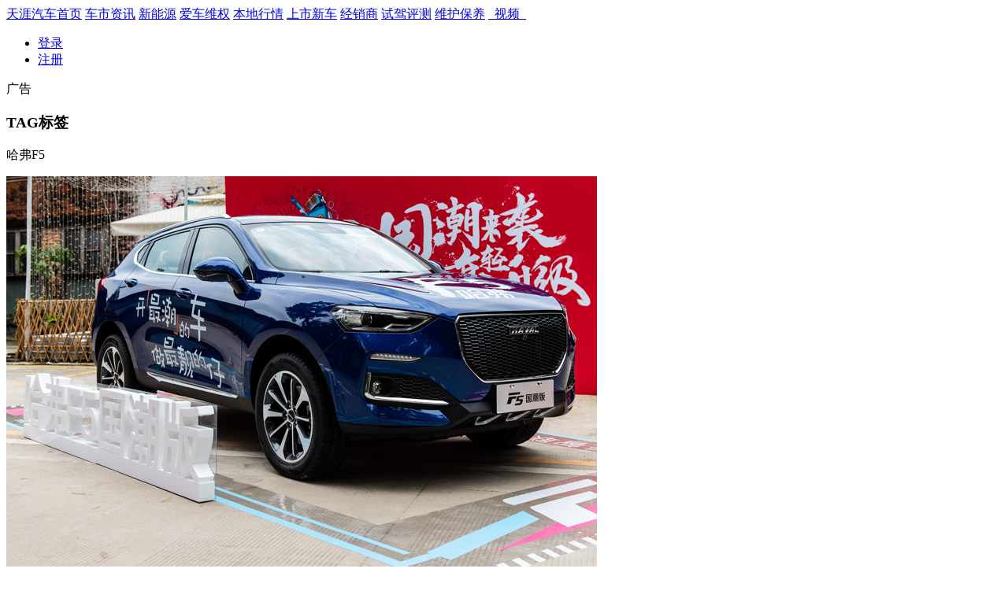

--- FILE ---
content_type: text/html; charset=utf-8
request_url: http://tyqiche.com/tags.php?/%E5%93%88%E5%BC%97F5/
body_size: 6128
content:
<!DOCTYPE html>
<html lang="ZH">
<head>
<meta charset="UTF-8">
<meta name="viewport" content="width=device-width, initial-scale=1.0, user-scalable=0, minimum-scale=1.0, maximum-scale=1.0">
<meta name="format-detection" content="telephone=no,address=no,email=no">
<meta http-equiv="Cache-Control" content="no-transform " />
<meta http-equiv="Cache-Control" content="no-siteapp" />
<meta name="keywords" content="" />
<meta name="description" content="" />
<title>哈弗F5_天涯汽车网</title>
<script src="/templets/tyqiche/script/special.js"></script>
<!--[if lt IE 9]>
    <script src="/templets/tyqiche/script/lib/html5shiv.min.js"></script>
<![endif]-->
<link rel="stylesheet" href="/templets/tyqiche/style/pindao.css" charset="UTF-8"/>
<meta http-equiv="Content-Type" content="text/html; charset=utf-8">
</head>
<body>
<!-- 首页吸顶条 -->
<div class="g-top-bar">
  <div class="g-top-bar-panel">
    <nav class="g-top-bar-nav"> 
	  <span class="first"><a href="/" title="天涯汽车首页" target="_blank">天涯汽车首页</a></span> 
	  <span> <a href="/a/cheshizixun" title="车市资讯" target="_blank">车市资讯</a> </span>
	  <span> <a href="/a/xinnenyuan" title="新能源" target="_blank">新能源</a> </span>
	  <span> <a href="/a/aicheweiquan" title="爱车维权" target="_blank">爱车维权</a> </span>
	  <span> <a href="/a/bendixingqing" title="本地行情" target="_blank">本地行情</a> </span>
	  <span> <a href="/a/shangshixinche" title="上市新车" target="_blank">上市新车</a> </span>
	  <span> <a href="/a/jingxiaoshang" title="经销商" target="_blank">经销商</a> </span>
	  <span> <a href="/a/shijiapingce" title="试驾评测" target="_blank">试驾评测</a> </span>
	  <span> <a href="/a/weihubaoyang" title="维护保养" target="_blank">维护保养</a> </span>
	  <span> <a href="/a/shipin" title="视频" target="_blank">&nbsp;&nbsp;视频&nbsp;&nbsp;</a> </span>
	</nav>
    <ul class="g-top-bar-login">
      <li><a  href="#">登录</a></li>
      <li><a  href="#">注册</a></li>
    </ul>
  </div>
</div>
<!-- 首页吸顶条 结束 -->
<!-- 广告通栏 -->
<aside class="adv-panel">
  <section class="bar-adv"> <span class="adv-text">广告</span> <a href="#" target="_blank" rel="nofollow"><img alt="" src="/templets/tyqiche/pics/tl01.jpg" width="1160" height="90" border="0"></a></section>
</aside>
<!-- 广告通栏 结束 -->
<main class="g-sublevel-content">
  <section class="g-sublevel-main f-left">
    <!-- 导航 -->
    <section class="sublevel-dingyue">
      <div class="dingyue-title">
        <h1 class="dingyue-title-text">TAG标签</h1>
        <p class="dingyue-title-text">哈弗F5</p>
      </div>
    </section>
    <!-- 导航 结束 -->
    <section class="sublevel-liebiao">
      <div class="sublevel-panel">
        <div class="liebiao-item-xinwen  first  " data-type="article"> <a  href="/a/cheshizixun/2019/0722/159.html" title="<b>向往的生活-哈弗F5</b>" target="_blank">
          <div class="liebiao-image"><img src="/uploads/userup/190722/1-1ZH21J423922.png" alt=""  onerror="this.src='/templets/tyqiche/images/lazyImg.png';" > </div>
          <div class="liebiao-well">
            <p class="liebiao-xinwen-title"><b>向往的生活-哈弗F5</b></p>
            <p class="liebiao-xinwen-des"> 哈弗F5就是这样的一款潮酷智能的SUV，它可以带你像《向往的生活》里的那样远离城市喧嚣，获得心中的宁静；亦或是带你游山览水，感受大自然的馈赠；再或是带你肆意驰骋，释放青春 </p>
          </div>
          </a>
          <div class="liebiao-xinwen-side">
            <p class="time">2019-07-22 17:42:38 </p>
            <p class="tag"> 
			  <span><a href='/tags.php?/%E5%93%88%E5%BC%97F5'>哈弗F5</a></span><span>,</span><span><a href='/tags.php?/SUV'>SUV</a></span> 
			</p>
            <p class="comm"> <span class="pinglun hide"></span> </p>
          </div>
        </div>
        
		
				
        <div class="liebiao-item-xinwen hide" id=""> </div>
          <div class="dede_pages">
   <ul class="pagelist">
    <span class="pageinfo">共1页/1条</span>
   </ul>
  </div>
  <!-- /pages -->
      </div>
    </section>
  </section>
  <section class="g-sublevel-side f-right">
    <!-- 搜索样式 -->
    <div class="header-search">
      <div id="searchBoxDefaultVal" style="display:none"> </div>
	  <form id="tform"  method="get"  name="formsearch" action="/plus/search.php">
        <label for="search">
        <input class="search-control" name="keyword" type="text" id="search" value="">
        </label>
        <a class="header-search-submit"   href="javascript:void(0);" rel="nofollow" onClick="document.getElementById('tform').submit();"></a>
      </form>
    </div>
	
	<!-- 热门词汇 -->
    <section class="aside-panel">
      <div class="side-panel">
        <div class="side-com-title">
          <h3>热门标签</h3>
        </div>
        <div class="side-well">
          <ul class="side-keyword">
		    
　　        <li><a href='/tags.php?/SUV/'>SUV</a></li>
　　        
　　        <li><a href='/tags.php?/%E6%AF%94%E4%BA%9A%E8%BF%AA/'>比亚迪</a></li>
　　        
　　        <li><a href='/tags.php?/%E6%9C%AA%E6%9D%A5/'>未来</a></li>
　　        
　　        <li><a href='/tags.php?/%E9%95%BF%E5%AE%89/'>长安</a></li>
　　        
　　        <li><a href='/tags.php?/%E2%80%9C/'>“</a></li>
　　        
　　        <li><a href='/tags.php?/%E6%B1%BD%E8%BD%A6/'>汽车</a></li>
　　        
　　        <li><a href='/tags.php?/%E6%AF%94%E4%BA%9A%E8%BF%AA+%E5%94%90/'>比亚迪 唐</a></li>
　　        
　　        <li><a href='/tags.php?/%E9%97%AE%E7%95%8C%E6%B1%BD%E8%BD%A6%EF%BC%8C/'>问界汽车，</a></li>
　　        
　　        <li><a href='/tags.php?/%E7%9A%93%E5%BD%B1/'>皓影</a></li>
　　        
　　        <li><a href='/tags.php?/%E8%A1%8C%E4%B8%9A/'>行业</a></li>
　　        
　　        <li><a href='/tags.php?/%E5%B9%BF%E6%B1%BD%E6%9C%AC%E7%94%B0/'>广汽本田</a></li>
　　        
　　        <li><a href='/tags.php?/%E5%8F%91%E5%B1%95/'>发展</a></li>
　　        
　　        <li><a href='/tags.php?/%E9%A1%B6%E7%BA%A7/'>顶级</a></li>
　　        
　　        <li><a href='/tags.php?/%E8%B5%9B%E4%BA%8B/'>赛事</a></li>
　　        
　　        <li><a href='/tags.php?/%E4%BD%9C%E4%B8%BA/'>作为</a></li>
　　        
　　        <li><a href='/tags.php?/%E4%BB%8A/'>今</a></li>
　　        
　　        <li><a href='/tags.php?/%E5%AE%9A%E4%B9%89/'>定义</a></li>
　　        
　　        <li><a href='/tags.php?/%E6%B5%B7%E5%8D%97/'>海南</a></li>
　　        
　　        <li><a href='/tags.php?/%E5%AE%8Bpro/'>宋pro</a></li>
　　        
　　        <li><a href='/tags.php?/%E8%B5%9B%E8%BD%A6/'>赛车</a></li>
　　        
          </ul>
        </div>
      </div>
    </section>
	<!-- 频道侧栏广告样式-->
    <aside class="aside-panel sublevel-aside-adv">
      <section> <a href="#" title="" target="_blank" rel="nofollow">
        <section class="adv-img"><img src="/templets/tyqiche/pics/ad4_r.png" alt=""><span class="adv-text">广告</span></section>
        </a></section>
    </aside>
    <!-- 频道侧栏广告样式 end-->
    <!-- 热门排行 -->
    <section class="aside-panel">
      <div class="side-panel">
        <div class="side-com-title">
          <h3>热门排行</h3>
        </div>
        <div class="side-well">
          <ol class="bangdan">
		    <li> <a href="/a/shijiapingce/2023/0811/897.html" title="" target="_blank"> <span>1 </span> 试驾|比亚迪海洋网海鸥、</a> </li>
<li> <a href="/a/xinnenyuan/2025/1216/1309.html" title="" target="_blank"> <span>2 </span> 连续四个月蝉联保值率第</a> </li>
<li> <a href="/a/shijiapingce/2019/0624/142.html" title="" target="_blank"> <span>3 </span> 红旗首款豪华B级SUV HS5海口</a> </li>
<li> <a href="/a/cheshizixun/2022/1021/768.html" title="" target="_blank"> <span>4 </span> 充电5min，续航200+km，小鹏</a> </li>
<li> <a href="/a/xinnenyuan/2022/1104/775.html" title="" target="_blank"> <span>5 </span> 比亚迪海豹正式亮相海南</a> </li>
<li> <a href="/a/cheshizixun/2019/0706/148.html" title="" target="_blank"> <span>6 </span> 琼海今年实现新增和更换</a> </li>

          </ol>
        </div>
      </div>
    </section>
    <!-- 热门排行  end-->
    <!-- 频道侧栏广告样式-->
    <aside class="aside-panel sublevel-aside-adv">
      <section> <a href="#" title="" target="_blank" rel="nofollow">
        <section class="adv-img"><img src="/templets/tyqiche/pics/ad2_r.png" alt=""><span class="adv-text">广告</span></section>
        </a></section>
    </aside>
    <!-- 频道侧栏广告样式 end-->
    <!-- 推荐资讯 -->
    <section class="aside-panel sublevel-side-panel">
      <!--推荐资讯 -->
      <div class="side4-panel">
        <div class="side-com-title">
          <h3>推荐资讯</h3>
        </div>
		
		<dl>
          <dt><a href="/a/cheshizixun/2026/0119/1332.html" title="续航进阶 技术为王 比亚迪2026款秦" target="_blank"> <img src="/uploads/260119/1-26011Z94341U4.jpg" alt="续航进阶 技术为王 比亚迪2026款秦"  onerror="this.src='/templets/tyqiche/images/lazyImg.png';" > </a> </dt>
          <dd><a href="/a/cheshizixun/2026/0119/1332.html" title="续航进阶 技术为王 比亚迪2026款秦" target="_blank">续航进阶 技术为王 比亚迪2026款秦</a> </dd>
        </dl>
<dl>
          <dt><a href="/a/cheshizixun/2026/0119/1331.html" title="深化自贸港布局 海南正大林肯中心" target="_blank"> <img src="/uploads/260119/1-26011ZU20D15.jpg" alt="深化自贸港布局 海南正大林肯中心"  onerror="this.src='/templets/tyqiche/images/lazyImg.png';" > </a> </dt>
          <dd><a href="/a/cheshizixun/2026/0119/1331.html" title="深化自贸港布局 海南正大林肯中心" target="_blank">深化自贸港布局 海南正大林肯中心</a> </dd>
        </dl>
<dl>
          <dt><a href="/a/cheshizixun/2026/0116/1330.html" title="年度榜单出炉，比亚迪交出2025年中" target="_blank"> <img src="/uploads/260116/1-2601161J2232Y.jpg" alt="年度榜单出炉，比亚迪交出2025年中"  onerror="this.src='/templets/tyqiche/images/lazyImg.png';" > </a> </dt>
          <dd><a href="/a/cheshizixun/2026/0116/1330.html" title="年度榜单出炉，比亚迪交出2025年中" target="_blank">年度榜单出炉，比亚迪交出2025年中</a> </dd>
        </dl>
<dl>
          <dt><a href="/a/cheshizixun/2026/0116/1329.html" title="一汽丰田销量微增背后的隐忧 纯电" target="_blank"> <img src="/uploads/260116/1-26011614261A07.jpg" alt="一汽丰田销量微增背后的隐忧 纯电"  onerror="this.src='/templets/tyqiche/images/lazyImg.png';" > </a> </dt>
          <dd><a href="/a/cheshizixun/2026/0116/1329.html" title="一汽丰田销量微增背后的隐忧 纯电" target="_blank">一汽丰田销量微增背后的隐忧 纯电</a> </dd>
        </dl>
<dl>
          <dt><a href="/a/cheshizixun/2026/0116/1328.html" title="5.98万元起！星光560正式上市，让生" target="_blank"> <img src="/uploads/260116/1-26011609155M03.jpg" alt="5.98万元起！星光560正式上市，让生"  onerror="this.src='/templets/tyqiche/images/lazyImg.png';" > </a> </dt>
          <dd><a href="/a/cheshizixun/2026/0116/1328.html" title="5.98万元起！星光560正式上市，让生" target="_blank">5.98万元起！星光560正式上市，让生</a> </dd>
        </dl>

      </div>
    </section>
    <!-- 推荐资讯 end-->
    
    
    <!-- 频道侧栏广告样式-->
    <aside class="aside-panel sublevel-aside-adv">
      <section> <a href="#" title="" target="_blank" rel="nofollow">
        <section class="adv-img"><img src="/templets/tyqiche/pics/ad3_r.png" alt=""><span class="adv-text">广告</span></section>
        </a></section>
    </aside>
    <!-- 频道侧栏广告样式 end-->
  </section>
</main>


<footer class="g-footer">
  <!-- 底部导航 -->
  <section class="g-ststem">
    <section class="system-panel">
      <section class="system-logo f-left"> <img src="/templets/tyqiche/images/logo_bottom.png" alt=""> </section>
      <section class="system-link f-left">
        <ul class="f-left float-left" style="width:350px;">
          <p class="bold">网站导航</p>
          <li> <a href="/a/cheshizixun" title="车市资讯" target="_blank">车市资讯</a> </li>
          <li> <a href="/a/xinnenyuan" title="新能源" target="_blank">新能源</a> </li>
          <li> <a href="/a/aicheweiquan" title="爱车维权" target="_blank">爱车维权</a> </li>
          <li> <a href="/a/bendixingqing" title="本地行情" target="_blank">本地行情</a> </li>
          <li> <a href="/a/shangshixinche" title="上市新车" target="_blank">上市新车</a> </li>
          <li> <a href="/a/jingxiaoshang" title="经销商" target="_blank">经销商</a> </li>
          <li> <a href="/a/shijiapingce" title="试驾评测" target="_blank">试驾评测</a> </li>
          <li> <a href="/a/weihubaoyang" title="维护保养" target="_blank">维护保养</a> </li>
          <li> <a href="/a/shipin" title="视频" target="_blank">&nbsp;&nbsp;视频&nbsp;&nbsp;</a> </li>
        </ul>
        <ul class="f-left">
          <li class="bold">关于我们</li>
          <li><a href="/a/aboutus.html" title="" target="_blank">关于我们</a></li>
          <li><a href="/a/cooperation.html" title="" target="_blank">商务合作</a></li>
          <li><a href="/a/coypright.html" title="" target="_blank">版权申明</a></li>
          <li><a href="/a/contactus.html" title="" target="_blank">联系我们</a></li>
          <li><a href="/a/service.html" title="" target="_blank">广告与服务</a></li>
        </ul>
      </section>
      <aside class="system-flow f-left">
        <div class="system-ewm">
          <div class="f-left"> <img src="/templets/tyqiche/images/ewm.png" alt="">
            <p>扫一扫立即关注</p>
          </div>
        </div>
      </aside>
    </section>
  </section>
  <!-- 底部导航 结束 -->
  <!-- 合作伙伴 -->
  <section class="g-keywords">
    <div class="tab-panel system-tab-panel">
      <ul class="tab-menu">
        <li class="tab-menu-active">合作伙伴</li>
      </ul>
      <div class="tab-body">
        <div class="tab-well">
          <ul>
		   
			<li><a href="[field:arcurl/]" _for="flink_[field:id/]"><a href='http://auto.sina.com.cn' target='_blank'>新浪汽车</a> </a></li>
		   
			<li><a href="[field:arcurl/]" _for="flink_[field:id/]"><a href='#' target='_blank'>网易汽车</a> </a></li>
		   
			<li><a href="[field:arcurl/]" _for="flink_[field:id/]"><a href='#' target='_blank'>搜狐汽车</a> </a></li>
		   
			<li><a href="[field:arcurl/]" _for="flink_[field:id/]"><a href='#' target='_blank'>网上车市</a> </a></li>
		   
			<li><a href="[field:arcurl/]" _for="flink_[field:id/]"><a href='#' target='_blank'>爱卡汽车</a> </a></li>
		   
			<li><a href="[field:arcurl/]" _for="flink_[field:id/]"><a href='#' target='_blank'>人民网汽车</a> </a></li>
		   
			<li><a href="[field:arcurl/]" _for="flink_[field:id/]"><a href='#' target='_blank'>中华网汽车</a> </a></li>
		   
			<li><a href="[field:arcurl/]" _for="flink_[field:id/]"><a href='#' target='_blank'>太平洋汽车</a> </a></li>
		   
			<li><a href="[field:arcurl/]" _for="flink_[field:id/]"><a href='#' target='_blank'>汽车探索网</a> </a></li>
		   
			<li><a href="[field:arcurl/]" _for="flink_[field:id/]"><a href='#' target='_blank'>卡车之家</a> </a></li>
		   
			<li><a href="[field:arcurl/]" _for="flink_[field:id/]"><a href='#' target='_blank'>IT时代周刊</a> </a></li>
		   
			<li><a href="[field:arcurl/]" _for="flink_[field:id/]"><a href='#' target='_blank'>凤凰汽车</a> </a></li>
		   
			<li><a href="[field:arcurl/]" _for="flink_[field:id/]"><a href='#' target='_blank'>成都车展</a> </a></li>
		   
			<li><a href="[field:arcurl/]" _for="flink_[field:id/]"><a href='#' target='_blank'>法兰克福车展</a> </a></li>
		   
			<li><a href="[field:arcurl/]" _for="flink_[field:id/]"><a href='#' target='_blank'>广州车展</a> </a></li>
		   
			<li><a href="[field:arcurl/]" _for="flink_[field:id/]"><a href='#' target='_blank'>北京车展</a> </a></li>
		   
			<li><a href="[field:arcurl/]" _for="flink_[field:id/]"><a href='#' target='_blank'>汽车之家联名卡</a> </a></li>
		   
			<li><a href="[field:arcurl/]" _for="flink_[field:id/]"><a href='#' target='_blank'>二手车之家</a> </a></li>
		   
			<li><a href="[field:arcurl/]" _for="flink_[field:id/]"><a href='http://www.dahecw.com/' target='_blank'>大河车网</a> </a></li>
		   
			<li><a href="[field:arcurl/]" _for="flink_[field:id/]"><a href='http://www.autoqbz.com/index.html' target='_blank'>汽车情报</a> </a></li>
		   
			<li><a href="[field:arcurl/]" _for="flink_[field:id/]"><a href='http://www.dahecc.com/index.html' target='_blank'>大河车城网</a> </a></li>
		   
            <!--<li><a href="#" target="_blank">更多合作伙伴></a></li>-->
          </ul>
        </div>
      </div>
    </div>
  </section>
  <!-- 合作伙伴 结束 -->
  <!-- 版权信息 -->
  <section class="g-copyright">
    <div class="copyright-panel">
      <p class="g-copyright-text g-copyright-left f-left text-left"> 天涯汽车网-海南汽车门户网站 </p>
      <p class="g-copyright-text g-copyright-center f-left text-center"> <span>© 2015-
        <script type="text/javascript">copyright = new Date();
                    update = copyright.getFullYear();
                    document.write(update);</script>
        天涯汽车网版权所有</span><span> 智程传媒独家运营</span> <span>琼ICP备08101102号</span> </p>
      <p class="g-copyright-text g-copyright-right f-left text-right"><span>电话：(86)0898-65819511</span><span> 传真：0898-65819511</span> </p>
    </div>
  </section>
  <!-- 版权信息 结束 -->
</footer>
<!-- 右侧边栏 返回顶部-->
<section class="sider-bar">
  <div class="back hidden"></div>
</section>
<!-- 右侧边栏 返回顶部 结束-->
<script src="/templets/tyqiche/script/lib/jquery-1.11.1.min.js"></script>
<script src="/templets/tyqiche/script/public.js"></script>
<script src="/templets/tyqiche/script/lib/mod.js"></script>
<script type="text/javascript" src="/templets/tyqiche/script/pindao_page.js"></script>
</body>
</html>
